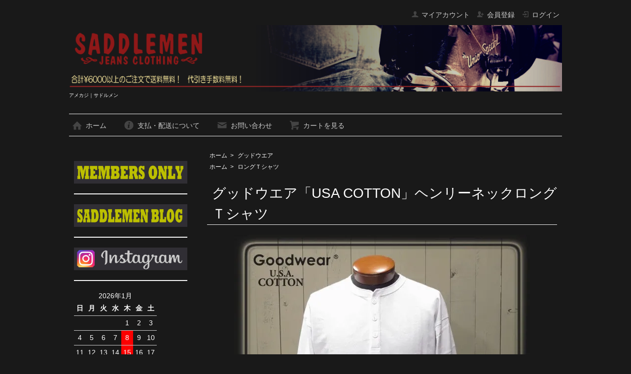

--- FILE ---
content_type: text/html; charset=EUC-JP
request_url: https://www.saddlemen.net/?pid=171457177
body_size: 9507
content:
<!DOCTYPE html PUBLIC "-//W3C//DTD XHTML 1.0 Transitional//EN" "http://www.w3.org/TR/xhtml1/DTD/xhtml1-transitional.dtd">
<html xmlns:og="http://ogp.me/ns#" xmlns:fb="http://www.facebook.com/2008/fbml" xmlns:mixi="http://mixi-platform.com/ns#" xmlns="http://www.w3.org/1999/xhtml" xml:lang="ja" lang="ja" dir="ltr">
<head>
<meta http-equiv="content-type" content="text/html; charset=euc-jp" />
<meta http-equiv="X-UA-Compatible" content="IE=edge,chrome=1" />
<title>グッドウエア「USA COTTON」ヘンリーネックロングＴシャツ - アメカジ｜サドルメン</title>
<meta name="Keywords" content="グッドウエア「USA COTTON」ヘンリーネックロングＴシャツ,アメカジ|サドルメン/こだわりのアメカジ通販サイト,SADDLEMEN" />
<meta name="Description" content="TCBジーンズ、桃太郎ジーンズ、児島ジーンズ、リーバイスビンテージクロージング、サムライジーンズなどの国産ジーンズをはじめ、シュガーケーン、デラックスウエア、ヒューストンなど男性用カジュアルウェアを取り扱うアメカジショップ。 ジーンズの裾上げ直しは、一般的なシングルステッチに加え、ヴィンテージミシン・ユニオンスペシャルによるチェーンステッチも受け付けております。 ジーンズのリペアも気軽にご相談下さいませ。" />
<meta name="Author" content="YAWARA IHASHI" />
<meta name="Copyright" content="SADDLEMEN&amp;copy;" />
<meta http-equiv="content-style-type" content="text/css" />
<meta http-equiv="content-script-type" content="text/javascript" />
<link rel="stylesheet" href="https://www.saddlemen.net/css/framework/colormekit.css" type="text/css" />
<link rel="stylesheet" href="https://www.saddlemen.net/css/framework/colormekit-responsive.css" type="text/css" />
<link rel="stylesheet" href="https://img20.shop-pro.jp/PA01301/011/css/12/index.css?cmsp_timestamp=20250101095751" type="text/css" />
<link rel="stylesheet" href="https://img20.shop-pro.jp/PA01301/011/css/12/product.css?cmsp_timestamp=20250101095751" type="text/css" />

<link rel="alternate" type="application/rss+xml" title="rss" href="https://www.saddlemen.net/?mode=rss" />
<link rel="alternate" media="handheld" type="text/html" href="https://www.saddlemen.net/?prid=171457177" />
<link rel="shortcut icon" href="https://img20.shop-pro.jp/PA01301/011/favicon.ico?cmsp_timestamp=20260119185140" />
<script type="text/javascript" src="//ajax.googleapis.com/ajax/libs/jquery/1.7.2/jquery.min.js" ></script>
<meta property="og:title" content="グッドウエア「USA COTTON」ヘンリーネックロングＴシャツ - アメカジ｜サドルメン" />
<meta property="og:description" content="TCBジーンズ、桃太郎ジーンズ、児島ジーンズ、リーバイスビンテージクロージング、サムライジーンズなどの国産ジーンズをはじめ、シュガーケーン、デラックスウエア、ヒューストンなど男性用カジュアルウェアを取り扱うアメカジショップ。 ジーンズの裾上げ直しは、一般的なシングルステッチに加え、ヴィンテージミシン・ユニオンスペシャルによるチェーンステッチも受け付けております。 ジーンズのリペアも気軽にご相談下さいませ。" />
<meta property="og:url" content="https://www.saddlemen.net?pid=171457177" />
<meta property="og:site_name" content="アメカジ｜サドルメン" />
<meta property="og:image" content="https://img20.shop-pro.jp/PA01301/011/product/171457177.jpg?cmsp_timestamp=20221114185120"/>
<meta property="og:type" content="product" />
<meta property="product:price:amount" content="3850" />
<meta property="product:price:currency" content="JPY" />
<meta property="product:product_link" content="https://www.saddlemen.net?pid=171457177" />
<script>
  var Colorme = {"page":"product","shop":{"account_id":"PA01301011","title":"\u30a2\u30e1\u30ab\u30b8\uff5c\u30b5\u30c9\u30eb\u30e1\u30f3"},"basket":{"total_price":0,"items":[]},"customer":{"id":null},"inventory_control":"option","product":{"shop_uid":"PA01301011","id":171457177,"name":"\u30b0\u30c3\u30c9\u30a6\u30a8\u30a2\u300cUSA COTTON\u300d\u30d8\u30f3\u30ea\u30fc\u30cd\u30c3\u30af\u30ed\u30f3\u30b0\uff34\u30b7\u30e3\u30c4","model_number":"2W7-5512-06","stock_num":1,"sales_price":3500,"sales_price_including_tax":3850,"variants":[{"id":1,"option1_value":"M\u30b5\u30a4\u30ba(\u5b8c\u58f2)","option2_value":"","title":"M\u30b5\u30a4\u30ba(\u5b8c\u58f2)","model_number":"","stock_num":0,"option_price":3500,"option_price_including_tax":3850,"option_members_price":3395,"option_members_price_including_tax":3735},{"id":2,"option1_value":"L\u30b5\u30a4\u30ba","option2_value":"","title":"L\u30b5\u30a4\u30ba","model_number":"","stock_num":1,"option_price":3500,"option_price_including_tax":3850,"option_members_price":3395,"option_members_price_including_tax":3735},{"id":3,"option1_value":"XL\u30b5\u30a4\u30ba(\u5b8c\u58f2)","option2_value":"","title":"XL\u30b5\u30a4\u30ba(\u5b8c\u58f2)","model_number":"","stock_num":0,"option_price":3500,"option_price_including_tax":3850,"option_members_price":3395,"option_members_price_including_tax":3735}],"category":{"id_big":1861934,"id_small":0},"groups":[{"id":1022754}],"members_price":3395,"members_price_including_tax":3735}};

  (function() {
    function insertScriptTags() {
      var scriptTagDetails = [];
      var entry = document.getElementsByTagName('script')[0];

      scriptTagDetails.forEach(function(tagDetail) {
        var script = document.createElement('script');

        script.type = 'text/javascript';
        script.src = tagDetail.src;
        script.async = true;

        if( tagDetail.integrity ) {
          script.integrity = tagDetail.integrity;
          script.setAttribute('crossorigin', 'anonymous');
        }

        entry.parentNode.insertBefore(script, entry);
      })
    }

    window.addEventListener('load', insertScriptTags, false);
  })();
</script>
<script async src="https://zen.one/analytics.js"></script>
</head>
<body>
<meta name="colorme-acc-payload" content="?st=1&pt=10029&ut=171457177&at=PA01301011&v=20260121182737&re=&cn=eff528bb8a7af063163da2e5cce10acd" width="1" height="1" alt="" /><script>!function(){"use strict";Array.prototype.slice.call(document.getElementsByTagName("script")).filter((function(t){return t.src&&t.src.match(new RegExp("dist/acc-track.js$"))})).forEach((function(t){return document.body.removeChild(t)})),function t(c){var r=arguments.length>1&&void 0!==arguments[1]?arguments[1]:0;if(!(r>=c.length)){var e=document.createElement("script");e.onerror=function(){return t(c,r+1)},e.src="https://"+c[r]+"/dist/acc-track.js?rev=3",document.body.appendChild(e)}}(["acclog001.shop-pro.jp","acclog002.shop-pro.jp"])}();</script><script src="https://img.shop-pro.jp/tmpl_js/73/jquery.tile.js"></script>
<script src="https://img.shop-pro.jp/tmpl_js/73/jquery.skOuterClick.js"></script>
<div id="wrapper" class="container mar_auto pad_t_20">
  <div id="header" class="mar_b_30">
    
    <ul class="inline pull-right col-sm-12 hidden-phone txt_r">
      <li>
        <a href="https://www.saddlemen.net/?mode=myaccount" class="txt_c_333"><i class="icon-b icon-user va-10 mar_r_5"></i>マイアカウント</a>
      </li>
                                    <li>
              <a href="https://www.saddlemen.net/customer/signup/new" class="txt_c_333"><i class="icon-b icon-adduser va-10 mar_r_5"></i>会員登録</a>
            </li>
                    <li>
            <a href="https://www.saddlemen.net/?mode=login&shop_back_url=https%3A%2F%2Fwww.saddlemen.net%2F" class="txt_c_333"><i class="icon-b icon-login va-10 mar_r_5"></i>ログイン</a>
          </li>
                  </ul>
    
    
        
    <div class="txt_24"><a href="./"><img src="https://img20.shop-pro.jp/PA01301/011/PA01301011.png?cmsp_timestamp=20260119185140" alt="アメカジ｜サドルメン" /></a></div>
          <p class="txt_10">アメカジ｜サドルメン</p>
        <ul class="inline mar_t_30 bor_t_1 bor_b_1">
      <li class="pad_v_10 mar_r_20"><a href="./" class="txt_c_333"><i class="icon-lg-b icon-home va-30 mar_r_5"></i>ホーム</a></li>
      <li class="pad_v_10 mar_r_20"><a href="https://www.saddlemen.net/?mode=sk" class="txt_c_333"><i class="icon-lg-b icon-help va-30 mar_r_5"></i>支払・配送について</a></li>




            <li class="pad_v_10 mar_r_20"><a href="https://saddleboy.shop-pro.jp/customer/inquiries/new" class="txt_c_333"><i class="icon-lg-b icon-mail va-30 mar_r_5"></i>お問い合わせ</a></li>
      <li class="pad_v_10 mar_r_20"><a href="https://www.saddlemen.net/cart/proxy/basket?shop_id=PA01301011&shop_domain=saddlemen.net" class="txt_c_333"><i class="icon-lg-b icon-cart va-30 mar_r_5"></i>カートを見る</a></li>
			

    </ul>
  </div>
  <div class="row">
    <div id="contents" class="col col-lg-9 col-sm-12 mar_b_50">
      <div id="product">
  
  <div class="small-12 large-12 columns">
    <ul class="topicpath-nav inline txt_12">
      <li><a href="./">ホーム</a></li>
              <li>&nbsp;&gt;&nbsp;<a href="?mode=cate&cbid=1861934&csid=0&sort=n">グッドウエア</a></li>
                </ul>
          <ul class="topicpath-nav inline txt_12">
        <li><a href="./">ホーム</a></li>
                  <li>&nbsp;&gt;&nbsp;<a href="https://www.saddlemen.net/?mode=grp&gid=1022754&sort=n">ロングＴシャツ</a></li>
              </ul>
      </div>
  


      <form name="product_form" method="post" action="https://www.saddlemen.net/cart/proxy/basket/items/add">
      <h2 class="pad_l_10 mar_b_20 txt_28 txt_fwn bor_b_1">グッドウエア「USA COTTON」ヘンリーネックロングＴシャツ</h2>





<article>
<header class="dtl_hd">
<ul class="product-image row unstyled mar_b_50">
<li class="col col-lg-12 mar_b_20 txt_c">
<img src="https://img20.shop-pro.jp/PA01301/011/product/171457177.jpg?cmsp_timestamp=20221114185120" /></ul>
</li>
 </header>
<form action="https://www.saddlemen.net/cart/proxy/basket/items/add" method="post" name="product_form">





      <div class="row">
        
        <div class="product-order-exp clearfix col-lg-12 mar_t_50 mar_b_50">
          アメリカ綿糸を使用したドライ感とコシのあるヘビーウエイト天竺を使用した「USA COTTON」ヘンリーネックロングＴシャツ！<BR/>
厚手のタフな7オンスボディーは、一枚でも様になるしっかりとした生地感で、洗いこむほどにUSAコットンならではの風合いも楽しめます。<BR/>
グッドウェアは、米国”GOODWEAR KNITTING MILLS"のタフな物作りを踏襲し、時代に左右されない普遍的なファッションをコンセプトに、より良い素材・デザインを追求して作られた衣類を提供するブランドです。<BR/>
カラーはホワイト<BR/>
<BR/>
綿100％<BR/>
<BR/>
<BR/>
サイズ詳細<BR/>
<BR/>
Mサイズ：身丈66 / 肩幅52 / 袖丈55 / 胸囲106<BR/>
<BR/>
Lサイズ：身丈68 / 肩幅55 / 袖丈56.5 / 胸囲110<BR/>
<BR/>
XLサイズ：身丈70 / 肩幅58 / 袖丈58 / 胸囲116<BR/>
<BR/>
※個体差がございますので上記数値は目安となります。
        </div>
        

<li><a href="http://www.saddlemen.net/?mode=f3">サイズの計測について</a></li>
<hr />

        
        <div class="col col-lg-6 col-sm-12 mar_b_30">
          <table class="table table-bordered">
                        <tr>
              <th>
                販売価格              </th>
              <td>
                
                <span style="color:#AD0A0A">3,850円(税込)</span>
                
               <span style="color:#AD0A0A">               </td>
            </tr>
                          <tr>
                <th>型番</th>
                <td>2W7-5512-06</td>
              </tr>
                                              </table>
        </div>
        

        
        <div class="col col-lg-6 col-sm-12 mar_b_30">
          <ul class="mar_b_20">
            
            
          </ul>
          <ul class="unstyled">
            <li>
              <div class="line-it-button" data-lang="ja" data-type="share-a" data-ver="3"
                         data-color="default" data-size="small" data-count="false" style="display: none;"></div>
                       <script src="https://www.line-website.com/social-plugins/js/thirdparty/loader.min.js" async="async" defer="defer"></script>
              
              <a href="https://twitter.com/share" class="twitter-share-button" data-url="https://www.saddlemen.net/?pid=171457177" data-text="" data-lang="ja" >ツイート</a>
<script charset="utf-8">!function(d,s,id){var js,fjs=d.getElementsByTagName(s)[0],p=/^http:/.test(d.location)?'http':'https';if(!d.getElementById(id)){js=d.createElement(s);js.id=id;js.src=p+'://platform.twitter.com/widgets.js';fjs.parentNode.insertBefore(js,fjs);}}(document, 'script', 'twitter-wjs');</script>
            </li>
                      </ul>
        </div>
        

      </div>

      
              <div class="prduct-option row">
                      <div id="prd-opt-table" class="txt_c">
              <table id="option_tbl"><tr class="stock_head"><th class="cell_1">Mサイズ(完売)</th><th class="cell_1">Lサイズ</th><th class="cell_1">XLサイズ(完売)</th></tr><tr><td class="cell_2"><span class="table_price">3,850円(税込)</span><br /><span class="stock_zero">在庫なし</span></td><td class="cell_2"><div><input type="radio" name="option" value="81121510,1" checked="checked" id="0-1" /></div><label for=0-1 style="display:block;"><span class="table_price">3,850円(税込)</span><br /></label></td><td class="cell_2"><span class="table_price">3,850円(税込)</span><br /><span class="stock_zero">在庫なし</span></td></tr></table>
            </div>
            <div id="prd-opt-select">
                              <div class="col col-lg-6 col-sm-12 mar_b_20">
                  <div>サイズ</div>
                  <select name="option1">
                    <option label="Mサイズ(完売)" value="81121510,0">Mサイズ(完売)</option>
<option label="Lサイズ" value="81121510,1">Lサイズ</option>
<option label="XLサイズ(完売)" value="81121510,2">XLサイズ(完売)</option>

                  </select>
                </div>
                          </div>
                  </div>
            

      
      <div class="product-order mar_b_50">
        <div>
                      <div class="mar_t_20 mar_b_20 txt_c">
              <span class="input-prepend input-append">
                <a href="javascript:f_change_num2(document.product_form.product_num,'1',1,1);" class="btn pad_10"><i class="icon-lg-b icon-chevron_up"></i></a>
                <input type="text" name="product_num" value="1" class="pad_10" />
                <a href="javascript:f_change_num2(document.product_form.product_num,'0',1,1);" class="btn pad_10"><i class="icon-lg-b icon-chevron_down"></i></a>
              </span>
                          </div>
            <div class="mar_t_20 mar_b_20 txt_c">
              <span class="disable_cartin mar_5">
                <button class="btn btn-lg btn-addcart" type="submit"><i class="icon-lg-b icon-cart va-20 mar_r_5"></i>カートに入れる</button>
              </span>
                          </div>
                    <p class="stock_error hide mar_t_20 mar_b_20"></p>
        </div>
      </div>
      



<aside class="dtl_asd">
<ul>
<li class="col col-lg-12 mar_b_20 txt_c">
<img src="https://img20.shop-pro.jp/PA01301/011/product/171457177_o1.jpg?cmsp_timestamp=20221114185120" />
</li>
<li class="col col-lg-12 mar_b_20 txt_c">
<img src="https://img20.shop-pro.jp/PA01301/011/product/171457177_o2.jpg?cmsp_timestamp=20221114185120" />
</li>
<li class="col col-lg-12 mar_b_20 txt_c">
<img src="https://img20.shop-pro.jp/PA01301/011/product/171457177_o3.jpg?cmsp_timestamp=20221114185120" />
</li>
</ul>
</aside>



      
            

      <input type="hidden" name="user_hash" value="647dd5f132c3992161cb299a19b550c7"><input type="hidden" name="members_hash" value="647dd5f132c3992161cb299a19b550c7"><input type="hidden" name="shop_id" value="PA01301011"><input type="hidden" name="product_id" value="171457177"><input type="hidden" name="members_id" value=""><input type="hidden" name="back_url" value="https://www.saddlemen.net/?pid=171457177"><input type="hidden" name="reference_token" value="7c5dcc425a1f40cc9ecda16532938b9c"><input type="hidden" name="shop_domain" value="saddlemen.net">
    </form>
  </div>

  <div class="hide">
    <div class="prd-opt-select">
              <div class="col col-lg-6 col-sm-12 mar_b_20">
          <div>サイズ</div>
          <select name="option1">
            <option label="Mサイズ(完売)" value="81121510,0">Mサイズ(完売)</option>
<option label="Lサイズ" value="81121510,1">Lサイズ</option>
<option label="XLサイズ(完売)" value="81121510,2">XLサイズ(完売)</option>

          </select>
        </div>
          </div>
    <div class="prd-opt-table">
      <table id="option_tbl"><tr class="stock_head"><th class="cell_1">Mサイズ(完売)</th><th class="cell_1">Lサイズ</th><th class="cell_1">XLサイズ(完売)</th></tr><tr><td class="cell_2"><span class="table_price">3,850円(税込)</span><br /><span class="stock_zero">在庫なし</span></td><td class="cell_2"><div><input type="radio" name="option" value="81121510,1" checked="checked" id="0-1" /></div><label for=0-1 style="display:block;"><span class="table_price">3,850円(税込)</span><br /></label></td><td class="cell_2"><span class="table_price">3,850円(税込)</span><br /><span class="stock_zero">在庫なし</span></td></tr></table>
    </div>
  </div>

      
            

    </div>
    <div id="side" class="col col-lg-3 col-sm-12 mar_t_20 mar_b_50">
      
            



<a href="http://www.saddlemen.net/?mode=f1"><img alt="" src="https://img20.shop-pro.jp/PA01301/011/etc/%A5%E1%A5%F3%A5%D0%A1%BC%A5%BA%A5%AA%A5%F3%A5%EA%A1%BC.png?202505222219" /></a>

<hr /> <a href="http://rigitblue.blogspot.jp/" target="_blank"><img alt="" src="https://img20.shop-pro.jp/PA01301/011/etc/%A5%B5%A5%C9%A5%EB%A5%E1%A5%F3%A5%D6%A5%ED%A5%B0.png?202505222610" /></a>

<hr /> <a href="https://www.instagram.com/saddlemen1/" target="_blank"><img alt="" src="https://img20.shop-pro.jp/PA01301/011/etc/%A5%A4%A5%F3%A5%B9%A5%BF%A5%D0%A5%CA%A1%BC350.png?cmsp_timestamp=202703181824" /></a>

<hr /> 

  <div class="side_section side_section_cal">
    <div class="side_cal">
      <table class="tbl_calendar">
    <caption>2026年1月</caption>
    <tr>
        <th class="sun">日</th>
        <th>月</th>
        <th>火</th>
        <th>水</th>
        <th>木</th>
        <th>金</th>
        <th class="sat">土</th>
    </tr>
    <tr>
<td></td>
<td></td>
<td></td>
<td></td>
<td class="thu holiday">1</td>
<td class="fri">2</td>
<td class="sat">3</td>
</tr>
<tr>
<td class="sun">4</td>
<td class="mon">5</td>
<td class="tue">6</td>
<td class="wed">7</td>
<td class="thu" style="background-color: #fc0000;">8</td>
<td class="fri">9</td>
<td class="sat">10</td>
</tr>
<tr>
<td class="sun">11</td>
<td class="mon holiday">12</td>
<td class="tue">13</td>
<td class="wed">14</td>
<td class="thu" style="background-color: #fc0000;">15</td>
<td class="fri">16</td>
<td class="sat">17</td>
</tr>
<tr>
<td class="sun">18</td>
<td class="mon">19</td>
<td class="tue">20</td>
<td class="wed">21</td>
<td class="thu" style="background-color: #fc0000;">22</td>
<td class="fri">23</td>
<td class="sat">24</td>
</tr>
<tr>
<td class="sun">25</td>
<td class="mon">26</td>
<td class="tue">27</td>
<td class="wed">28</td>
<td class="thu" style="background-color: #fc0000;">29</td>
<td class="fri">30</td>
<td class="sat">31</td>
</tr>
</table>
    </div>
          <div class="side_cal_memo">
        << OPEN 10:00-19:00 >>
      </div>
      </div>

      
                        <div>
            <h3 class="pad_l_10">ブランドから探す</h3>
            <ul class="unstyled bor_b_1 mar_b_50">
                      <li class="pad_10 bor_t_1">
                <a href="https://www.saddlemen.net/?mode=cate&cbid=2949567&csid=0&sort=n" class="show txt_c_333">
                                    ビンテージピーナッツ
                </a>
              </li>
                                    <li class="pad_10 bor_t_1">
                <a href="https://www.saddlemen.net/?mode=cate&cbid=2741048&csid=0&sort=n" class="show txt_c_333">
                                    TCBジーンズ
                </a>
              </li>
                                    <li class="pad_10 bor_t_1">
                <a href="https://www.saddlemen.net/?mode=cate&cbid=1838686&csid=0&sort=n" class="show txt_c_333">
                                    デラックスウエア
                </a>
              </li>
                                    <li class="pad_10 bor_t_1">
                <a href="https://www.saddlemen.net/?mode=cate&cbid=1865270&csid=0&sort=n" class="show txt_c_333">
                                    ダリーズ
                </a>
              </li>
                                    <li class="pad_10 bor_t_1">
                <a href="https://www.saddlemen.net/?mode=cate&cbid=1838632&csid=0&sort=n" class="show txt_c_333">
                                    桃太郎ジーンズ
                </a>
              </li>
                                    <li class="pad_10 bor_t_1">
                <a href="https://www.saddlemen.net/?mode=cate&cbid=1852722&csid=0&sort=n" class="show txt_c_333">
                                    児島ジーンズ
                </a>
              </li>
                                    <li class="pad_10 bor_t_1">
                <a href="https://www.saddlemen.net/?mode=cate&cbid=1838689&csid=0&sort=n" class="show txt_c_333">
                                    バズリクソンズ
                </a>
              </li>
                                    <li class="pad_10 bor_t_1">
                <a href="https://www.saddlemen.net/?mode=cate&cbid=1852857&csid=0&sort=n" class="show txt_c_333">
                                    ガンズ
                </a>
              </li>
                                    <li class="pad_10 bor_t_1">
                <a href="https://www.saddlemen.net/?mode=cate&cbid=1838690&csid=0&sort=n" class="show txt_c_333">
                                    シュガーケーン
                </a>
              </li>
                                    <li class="pad_10 bor_t_1">
                <a href="https://www.saddlemen.net/?mode=cate&cbid=1890788&csid=0&sort=n" class="show txt_c_333">
                                    サムライジーンズ
                </a>
              </li>
                                    <li class="pad_10 bor_t_1">
                <a href="https://www.saddlemen.net/?mode=cate&cbid=1839510&csid=0&sort=n" class="show txt_c_333">
                                    サンサーフ
                </a>
              </li>
                                    <li class="pad_10 bor_t_1">
                <a href="https://www.saddlemen.net/?mode=cate&cbid=1853213&csid=0&sort=n" class="show txt_c_333">
                                    スタイルアイズ/キングルイ
                </a>
              </li>
                                    <li class="pad_10 bor_t_1">
                <a href="https://www.saddlemen.net/?mode=cate&cbid=1856838&csid=0&sort=n" class="show txt_c_333">
                                    チェスウィック/ホワイツビル
                </a>
              </li>
                                    <li class="pad_10 bor_t_1">
                <a href="https://www.saddlemen.net/?mode=cate&cbid=1854058&csid=0&sort=n" class="show txt_c_333">
                                    ヒューストン
                </a>
              </li>
                                    <li class="pad_10 bor_t_1">
                <a href="https://www.saddlemen.net/?mode=cate&cbid=2972493&csid=0&sort=n" class="show txt_c_333">
                                    ユニバード72
                </a>
              </li>
                                    <li class="pad_10 bor_t_1">
                <a href="https://www.saddlemen.net/?mode=cate&cbid=1863119&csid=0&sort=n" class="show txt_c_333">
                                    サドルメン
                </a>
              </li>
                                    <li class="pad_10 bor_t_1">
                <a href="https://www.saddlemen.net/?mode=cate&cbid=1862400&csid=0&sort=n" class="show txt_c_333">
                                    KC's(ケーシーズ)
                </a>
              </li>
                                    <li class="pad_10 bor_t_1">
                <a href="https://www.saddlemen.net/?mode=cate&cbid=1850608&csid=0&sort=n" class="show txt_c_333">
                                    シーイング
                </a>
              </li>
                                    <li class="pad_10 bor_t_1">
                <a href="https://www.saddlemen.net/?mode=cate&cbid=1851633&csid=0&sort=n" class="show txt_c_333">
                                    クッシュマン/マットソン
                </a>
              </li>
                                    <li class="pad_10 bor_t_1">
                <a href="https://www.saddlemen.net/?mode=cate&cbid=1849254&csid=0&sort=n" class="show txt_c_333">
                                    ノースワークス
                </a>
              </li>
                                    <li class="pad_10 bor_t_1">
                <a href="https://www.saddlemen.net/?mode=cate&cbid=1849625&csid=0&sort=n" class="show txt_c_333">
                                    インディアンモーターサイクル
                </a>
              </li>
                                    <li class="pad_10 bor_t_1">
                <a href="https://www.saddlemen.net/?mode=cate&cbid=1851851&csid=0&sort=n" class="show txt_c_333">
                                    ロードストーンズ
                </a>
              </li>
                                    <li class="pad_10 bor_t_1">
                <a href="https://www.saddlemen.net/?mode=cate&cbid=1855478&csid=0&sort=n" class="show txt_c_333">
                                    バンソン
                </a>
              </li>
                                    <li class="pad_10 bor_t_1">
                <a href="https://www.saddlemen.net/?mode=cate&cbid=1856858&csid=0&sort=n" class="show txt_c_333">
                                    ヴィンテージEL
                </a>
              </li>
                                    <li class="pad_10 bor_t_1">
                <a href="https://www.saddlemen.net/?mode=cate&cbid=1856863&csid=0&sort=n" class="show txt_c_333">
                                    リジットブルー
                </a>
              </li>
                                    <li class="pad_10 bor_t_1">
                <a href="https://www.saddlemen.net/?mode=cate&cbid=1861934&csid=0&sort=n" class="show txt_c_333">
                                    グッドウエア
                </a>
              </li>
                                    <li class="pad_10 bor_t_1">
                <a href="https://www.saddlemen.net/?mode=cate&cbid=1863378&csid=0&sort=n" class="show txt_c_333">
                                    テーラー東洋
                </a>
              </li>
                                    <li class="pad_10 bor_t_1">
                <a href="https://www.saddlemen.net/?mode=cate&cbid=1889982&csid=0&sort=n" class="show txt_c_333">
                                    他ブランド
                </a>
              </li>
                                    <li class="pad_10 bor_t_1">
                <a href="https://www.saddlemen.net/?mode=cate&cbid=1928734&csid=0&sort=n" class="show txt_c_333">
                                    スターオブハリウッド
                </a>
              </li>
                                    <li class="pad_10 bor_t_1">
                <a href="https://www.saddlemen.net/?mode=cate&cbid=1937153&csid=0&sort=n" class="show txt_c_333">
                                    マスタングペースト
                </a>
              </li>
                                    <li class="pad_10 bor_t_1">
                <a href="https://www.saddlemen.net/?mode=cate&cbid=1960314&csid=0&sort=n" class="show txt_c_333">
                                    F商会（テッドマン他）
                </a>
              </li>
                                    <li class="pad_10 bor_t_1">
                <a href="https://www.saddlemen.net/?mode=cate&cbid=2025877&csid=0&sort=n" class="show txt_c_333">
                                    ジャパンブルー
                </a>
              </li>
                                    <li class="pad_10 bor_t_1">
                <a href="https://www.saddlemen.net/?mode=cate&cbid=2408502&csid=0&sort=n" class="show txt_c_333">
                                    プリズンブルース
                </a>
              </li>
                                    <li class="pad_10 bor_t_1">
                <a href="https://www.saddlemen.net/?mode=cate&cbid=2435072&csid=0&sort=n" class="show txt_c_333">
                                    バトラーバーナーセイルズ
                </a>
              </li>
                                    <li class="pad_10 bor_t_1">
                <a href="https://www.saddlemen.net/?mode=cate&cbid=2557378&csid=0&sort=n" class="show txt_c_333">
                                    ザンタージャパン
                </a>
              </li>
                                    <li class="pad_10 bor_t_1">
                <a href="https://www.saddlemen.net/?mode=cate&cbid=2622499&csid=0&sort=n" class="show txt_c_333">
                                    スティーブンソンオーバーオール
                </a>
              </li>
                                    <li class="pad_10 bor_t_1">
                <a href="https://www.saddlemen.net/?mode=cate&cbid=2645045&csid=0&sort=n" class="show txt_c_333">
                                    ビックマイク
                </a>
              </li>
                                    <li class="pad_10 bor_t_1">
                <a href="https://www.saddlemen.net/?mode=cate&cbid=2774646&csid=0&sort=n" class="show txt_c_333">
                                    フリーレイジ
                </a>
              </li>
                                    <li class="pad_10 bor_t_1">
                <a href="https://www.saddlemen.net/?mode=cate&cbid=2800951&csid=0&sort=n" class="show txt_c_333">
                                    リーバイス ビンテージクロージング
                </a>
              </li>
                    </ul>
          </div>
                    
      
                        <div>
            <h3 class="pad_l_10">アイテムから探す</h3>
            <ul class="unstyled bor_b_1 mar_b_50">
                    <li class="pad_10 bor_t_1">
              <a href="https://www.saddlemen.net/?mode=grp&gid=1009172&sort=n" class="show txt_c_333">
                                ジャケット
              </a>
            </li>
                                  <li class="pad_10 bor_t_1">
              <a href="https://www.saddlemen.net/?mode=grp&gid=1009167&sort=n" class="show txt_c_333">
                                長袖シャツ
              </a>
            </li>
                                  <li class="pad_10 bor_t_1">
              <a href="https://www.saddlemen.net/?mode=grp&gid=1010003&sort=n" class="show txt_c_333">
                                パーカー
              </a>
            </li>
                                  <li class="pad_10 bor_t_1">
              <a href="https://www.saddlemen.net/?mode=grp&gid=1009169&sort=n" class="show txt_c_333">
                                スウェット
              </a>
            </li>
                                  <li class="pad_10 bor_t_1">
              <a href="https://www.saddlemen.net/?mode=grp&gid=1022754&sort=n" class="show txt_c_333">
                                ロングＴシャツ
              </a>
            </li>
                                  <li class="pad_10 bor_t_1">
              <a href="https://www.saddlemen.net/?mode=grp&gid=1024216&sort=n" class="show txt_c_333">
                                他トップス（長袖）
              </a>
            </li>
                                  <li class="pad_10 bor_t_1">
              <a href="https://www.saddlemen.net/?mode=grp&gid=1009171&sort=n" class="show txt_c_333">
                                ジーンズ
              </a>
            </li>
                                  <li class="pad_10 bor_t_1">
              <a href="https://www.saddlemen.net/?mode=grp&gid=1022755&sort=n" class="show txt_c_333">
                                Ｔシャツ
              </a>
            </li>
                                  <li class="pad_10 bor_t_1">
              <a href="https://www.saddlemen.net/?mode=grp&gid=1022756&sort=n" class="show txt_c_333">
                                半袖シャツ
              </a>
            </li>
                                  <li class="pad_10 bor_t_1">
              <a href="https://www.saddlemen.net/?mode=grp&gid=1022757&sort=n" class="show txt_c_333">
                                ポロシャツ
              </a>
            </li>
                                  <li class="pad_10 bor_t_1">
              <a href="https://www.saddlemen.net/?mode=grp&gid=1024590&sort=n" class="show txt_c_333">
                                ベスト
              </a>
            </li>
                                  <li class="pad_10 bor_t_1">
              <a href="https://www.saddlemen.net/?mode=grp&gid=1024233&sort=n" class="show txt_c_333">
                                雑貨
              </a>
            </li>
                                  <li class="pad_10 bor_t_1">
              <a href="https://www.saddlemen.net/?mode=grp&gid=1022515&sort=n" class="show txt_c_333">
                                アクセサリー
              </a>
            </li>
                                  <li class="pad_10 bor_t_1">
              <a href="https://www.saddlemen.net/?mode=grp&gid=1024758&sort=n" class="show txt_c_333">
                                ベルト
              </a>
            </li>
                                  <li class="pad_10 bor_t_1">
              <a href="https://www.saddlemen.net/?mode=grp&gid=1022998&sort=n" class="show txt_c_333">
                                キャップ
              </a>
            </li>
                                  <li class="pad_10 bor_t_1">
              <a href="https://www.saddlemen.net/?mode=grp&gid=1089239&sort=n" class="show txt_c_333">
                                他トップス（半袖）
              </a>
            </li>
                                  <li class="pad_10 bor_t_1">
              <a href="https://www.saddlemen.net/?mode=grp&gid=1127290&sort=n" class="show txt_c_333">
                                ショートパンツ
              </a>
            </li>
                                  <li class="pad_10 bor_t_1">
              <a href="https://www.saddlemen.net/?mode=grp&gid=1029029&sort=n" class="show txt_c_333">
                                アウトレットセール
              </a>
            </li>
                                  <li class="pad_10 bor_t_1">
              <a href="https://www.saddlemen.net/?mode=grp&gid=1312754&sort=n" class="show txt_c_333">
                                アウトレットセール2
              </a>
            </li>
                    </ul>
          </div>
                    
      
      <form action="https://www.saddlemen.net/" method="GET" class="mar_b_50">
        <input type="hidden" name="mode" value="srh" /><input type="hidden" name="sort" value="n" />
        <select name="cid" class="mar_b_10">
          <option value="">カテゴリーを選択</option>
                      <option value="2949567,0">ビンテージピーナッツ</option>
                      <option value="2741048,0">TCBジーンズ</option>
                      <option value="1838686,0">デラックスウエア</option>
                      <option value="1865270,0">ダリーズ</option>
                      <option value="1838632,0">桃太郎ジーンズ</option>
                      <option value="1852722,0">児島ジーンズ</option>
                      <option value="1838689,0">バズリクソンズ</option>
                      <option value="1852857,0">ガンズ</option>
                      <option value="1838690,0">シュガーケーン</option>
                      <option value="1890788,0">サムライジーンズ</option>
                      <option value="1839510,0">サンサーフ</option>
                      <option value="1853213,0">スタイルアイズ/キングルイ</option>
                      <option value="1856838,0">チェスウィック/ホワイツビル</option>
                      <option value="1854058,0">ヒューストン</option>
                      <option value="2972493,0">ユニバード72</option>
                      <option value="1863119,0">サドルメン</option>
                      <option value="1862400,0">KC's(ケーシーズ)</option>
                      <option value="1850608,0">シーイング</option>
                      <option value="1851633,0">クッシュマン/マットソン</option>
                      <option value="1849254,0">ノースワークス</option>
                      <option value="1849625,0">インディアンモーターサイクル</option>
                      <option value="1851851,0">ロードストーンズ</option>
                      <option value="1855478,0">バンソン</option>
                      <option value="1856858,0">ヴィンテージEL</option>
                      <option value="1856863,0">リジットブルー</option>
                      <option value="1861934,0">グッドウエア</option>
                      <option value="1863378,0">テーラー東洋</option>
                      <option value="1889982,0">他ブランド</option>
                      <option value="1928734,0">スターオブハリウッド</option>
                      <option value="1937153,0">マスタングペースト</option>
                      <option value="1960314,0">F商会（テッドマン他）</option>
                      <option value="2025877,0">ジャパンブルー</option>
                      <option value="2408502,0">プリズンブルース</option>
                      <option value="2435072,0">バトラーバーナーセイルズ</option>
                      <option value="2557378,0">ザンタージャパン</option>
                      <option value="2622499,0">スティーブンソンオーバーオール</option>
                      <option value="2645045,0">ビックマイク</option>
                      <option value="2774646,0">フリーレイジ</option>
                      <option value="2800951,0">リーバイス ビンテージクロージング</option>
                  </select>
        <input type="text" name="keyword" />
        <button class="btn btn-xs"><i class="icon-lg-b icon-search va-35"></i><span class="visible-phone mar_l_5 pad_r_5 txt_14">SEARCH</span></button>
      </form>
      
      <div>
        <h3 class="pad_l_10">コンテンツ</h3>
        <ul class="unstyled bor_b_1 mar_b_50">
          
                                    <li class="pad_10 bor_t_1"><a href="https://www.saddlemen.net/?mode=f1" class="show txt_c_333">会員様特典</a></li>
                          <li class="pad_10 bor_t_1"><a href="https://www.saddlemen.net/?mode=f2" class="show txt_c_333">裾上げサービス</a></li>
                          <li class="pad_10 bor_t_1"><a href="https://www.saddlemen.net/?mode=f10" class="show txt_c_333">ご利用Q&A</a></li>
                          <li class="pad_10 bor_t_1"><a href="https://www.saddlemen.net/?mode=f14" class="show txt_c_333">年末年始のお知らせ</a></li>
                          <li class="pad_10 bor_t_1"><a href="https://www.saddlemen.net/?mode=f17" class="show txt_c_333">実店舗の案内</a></li>
                                
                    <li class="pad_10 bor_t_1"><a href="https://www.saddlemen.net/?mode=sk#payment" class="show txt_c_333">お支払い方法について</a></li>
          <li class="pad_10 bor_t_1"><a href="https://www.saddlemen.net/?mode=sk" class="show txt_c_333">配送方法・送料について</a></li>
                      <li class="pad_10 bor_t_1"><a href="https://saddleboy.shop-pro.jp/customer/newsletter/subscriptions/new" class="show txt_c_333">メルマガ登録・解除</a></li>
                    <li class="pad_10 bor_t_1 hidden-phone"><a href="https://www.saddlemen.net/?mode=rss" class="txt_c_333">RSS</a>&nbsp;/&nbsp;<a href="https://www.saddlemen.net/?mode=atom" class="txt_c_333">ATOM</a></li>
          
          <li class="pad_10 bor_t_1 visible-phone"><a href="https://www.saddlemen.net/?mode=myaccount" class="txt_c_333">マイアカウント</a></li>
                                                    <li class="pad_10 bor_t_1 visible-phone"><a href="https://www.saddlemen.net/customer/signup/new" class="txt_c_333">会員登録</a></li>
                            <li class="pad_10 bor_t_1 visible-phone"><a href="https://www.saddlemen.net/?mode=login&shop_back_url=https%3A%2F%2Fwww.saddlemen.net%2F" class="txt_c_333">ログイン</a></li>
                                
        </ul>
      </div>
                    <div class="hidden-phone mar_b_50">
          <h3 class="pad_l_10">ショップについて</h3>
                      <img src="https://img20.shop-pro.jp/PA01301/011/PA01301011_m.jpg?cmsp_timestamp=20260119185140" class="show mar_auto" />
                    <p class="txt_fwb txt_c mar_t_10 mar_b_10">サドルメン店長</p>
          <p>
            当店ＨＰをご覧頂きありがとうございます、店長の伊橋です。
国内アメカジブランドをメインに、デザインや品質、作り手の魂が感じられるアイテムを選りすぐりの商品セレクトでご紹介させて頂きます！

          </p>
        </div>
          </div>
  </div>
  <div id="footer" class="pad_v_30 bor_t_1 txt_c">
    <ul class="inline">
      <li><a href="./" class="txt_c_333">ホーム</a></li>
      <li><a href="https://www.saddlemen.net/?mode=sk" class="txt_c_333">支払・配送について</a></li>
      <li><a href="https://www.saddlemen.net/?mode=sk#info" class="txt_c_333">特定商取引法に基づく表記</a></li>
      <li><a href="https://www.saddlemen.net/?mode=privacy" class="txt_c_333">プライバシーポリシー</a></li>
      <li><a href="https://saddleboy.shop-pro.jp/customer/inquiries/new" class="txt_c_333">お問い合わせ</a></li>
    </ul>
    <p><address> Copyright (C) SADDLEMEN All Rights Reserved.</address></p>
  </div>
</div>





<br>

<table align="center" border="0" cellpadding="0" cellspacing="0" style="width: 100%;">
	<tbody>
		<tr>
			<td style="text-align: center;"><iframe allowtransparency="true" frameborder="0" height="70" scrolling="no" src="https://www.facebook.com/plugins/page.php?href=https%3A%2F%2Fwww.facebook.com%2Fsaddlemen1997%2F&amp;tabs&amp;width=340&amp;height=70&amp;small_header=true&amp;adapt_container_width=true&amp;hide_cover=false&amp;show_facepile=false&amp;appId" style="border: currentColor; border-image: none; overflow: hidden;" width="340"></iframe> </td>
		</tr>
	</tbody>
</table>



<br>

<script>
  $(function () {
    // viewport
    var viewport = document.createElement('meta');
    viewport.setAttribute('name', 'viewport');
    viewport.setAttribute('content', 'width=device-width, initial-scale=1.0, maximum-scale=1.0');
    document.getElementsByTagName('head')[0].appendChild(viewport);

    function window_size_switch_func() {
      if($(window).width() >= 768) {
        // product option switch -> table
        $('#prd-opt-table').html($('.prd-opt-table').html());
        $('#prd-opt-table table').addClass('table table-bordered');
        $('#prd-opt-select').empty();
      } else {
        // product option switch -> select
        $('#prd-opt-table').empty();
        if($('#prd-opt-select > *').size() == 0) {
          $('#prd-opt-select').append($('.prd-opt-select').html());
        }
      }
    }
    window_size_switch_func();
    $(window).load(function () {
      $('.history-unit').tile();
    });
    $(window).resize(function () {
      window_size_switch_func();
      $('.history-unit').tile();
    });
  });
</script><script type="text/javascript" src="https://www.saddlemen.net/js/cart.js" ></script>
<script type="text/javascript" src="https://www.saddlemen.net/js/async_cart_in.js" ></script>
<script type="text/javascript" src="https://www.saddlemen.net/js/product_stock.js" ></script>
<script type="text/javascript" src="https://www.saddlemen.net/js/js.cookie.js" ></script>
<script type="text/javascript" src="https://www.saddlemen.net/js/favorite_button.js" ></script>
</body></html>